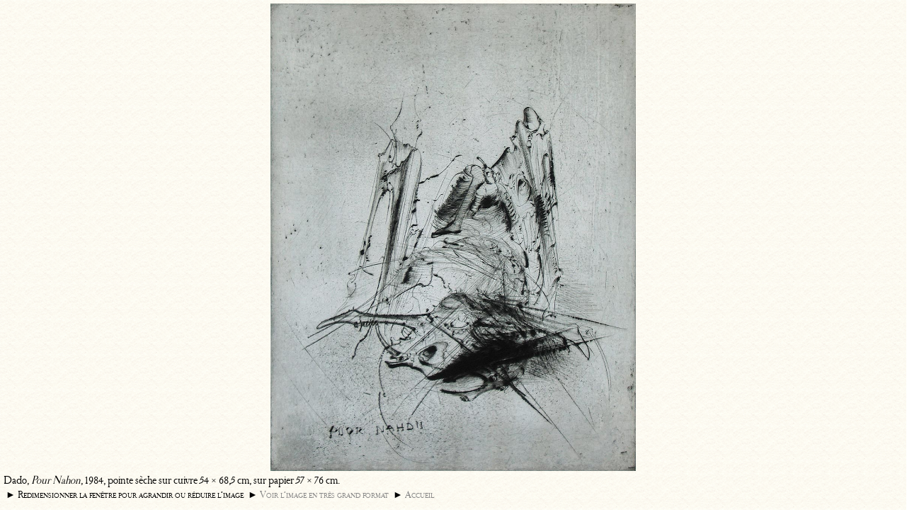

--- FILE ---
content_type: text/html; charset=iso-8859-1
request_url: https://www.dado.fr/art/dado-gravure-pour-nahon.php
body_size: 1443
content:
<!DOCTYPE HTML PUBLIC "-//W3C//DTD HTML 4.01 Transitional//EN" "http://www.w3.org/TR/html4/loose.dtd">
<html>
<head><title>Pour Nahon, 1984 &ndash; Gravure de Dado &ndash; L&rsquo;anti-mus&eacute;e virtuel de l&rsquo;artiste Dado (Miodrag Djuric)</title>
<meta name="viewport" content="width=device-width, initial-scale=1.0">
<meta http-equiv="content-type" content="text/html; charset=iso-8859-1">
<meta name="Description" content="Gravure de Dado : Pour Nahon, 1984, pointe s&egrave;che sur cuivre 54 &times; 68,5 cm, sur papier 57 &times; 76 cm. L&rsquo;anti-mus&eacute;e virtuel du peintre Dado (Miodrag Djuric).">
<link rel="stylesheet" type="text/css" media="screen" href="../gabarits/pop.css">
<!-- Global site tag (gtag.js) - Google Analytics -->
<script async src="https://www.googletagmanager.com/gtag/js?id=UA-3141715-1"></script>
<script>
  window.dataLayer = window.dataLayer || [];
  function gtag(){dataLayer.push(arguments);}
  gtag('js', new Date());

  gtag('config', 'UA-3141715-1');
</script></head>
<body>
<div id="cadre">
<img src="../images/dado-gravure-pour-nahon-g.jpg" alt="Dado : Pour Nahon, 1984" title="" name='photomax2' id='photomax2' fetchpriority="high" border=0></div><div align=center>
<img src="../images/dado-gravure-pour-nahon-g.jpg" alt="Dado : Pour Nahon, 1984" title="" name="photomax" id="photomax" align="middle"></div>
<table cellspacing="0">
<tr><td align=left>Dado, <em>Pour Nahon</em>, 1984, pointe s&egrave;che sur cuivre 54 &times; 68,5 cm, sur papier 57 &times; 76 cm.<br>&nbsp;<span id="redim">&#9658;&nbsp;Redimensionner la fen&ecirc;tre pour agrandir ou r&eacute;duire l&rsquo;image&nbsp; &#9658;&nbsp;<a href="/art-img/dado-gravure-pour-nahonp.php" rel="nofollow">Voir&nbsp;l&rsquo;image&nbsp;en&nbsp;tr&egrave;s&nbsp;grand&nbsp;format</a>&nbsp; &#9658;&nbsp;<a href="https://www.dado.fr/" target="_blank">Accueil</a></span></td></tr></table>
<script type="text/javascript">

/*global document: false */
/*global window */

var FuncOL=[];function StkFunc(b){"use strict";FuncOL[FuncOL.length]=b;}window.onload=function(){"use strict";var i;for(i=0;i<FuncOL.length;i++){FuncOL[i]();}};

function clicdroit()
	{"use strict";
	alert(''+String.fromCharCode(169)+' Dado, ADAGP.\n\nTous droits de l'+String.fromCharCode(8217)+'auteur des '+String.fromCharCode(339)+'uvres r'+String.fromCharCode(233)+'serv'+String.fromCharCode(233)+'s. Sauf autorisation '+String.fromCharCode(233)+'crite, la reproduction ainsi que toute utilisation des '+String.fromCharCode(339)+'uvres autre que la consultation individuelle et priv'+String.fromCharCode(233)+'e sont interdites.\n\nReproduction including downloading of the works exhibited on this site are prohibited by copyright laws and international conventions without the express written permission of the copyright holders.');
	return(false);
	}

function clicdroit2(){"use strict";
var imgs = document.getElementsByTagName("img");
for(var k=0; k<imgs.length; k++)
     {imgs[k].oncontextmenu = clicdroit;}
}

StkFunc(clicdroit2);

function adapt() {
	'use strict';
	var largeurmaxi, hauteurmaxi, largeur, hauteur, ratio, ratiomaxi, hauteurtable, hauteurdevice, tmp_img;
	tmp_img = new Image();
	tmp_img.src=document.getElementById("photomax2").src;
	largeur = tmp_img.width;
	hauteur = tmp_img.height;
    largeurmaxi = document.documentElement.clientWidth - 4;
	hauteurtable = document.getElementsByTagName("table")[0].offsetHeight;
	hauteurdevice = document.documentElement.clientHeight;
    hauteurmaxi = hauteurdevice - hauteurtable;
    ratio = largeur / hauteur;
    ratiomaxi = largeurmaxi / hauteurmaxi;
    if (ratio >= ratiomaxi) {
        if ((largeurmaxi / ratio) < hauteurmaxi) {hauteurmaxi = largeurmaxi / ratio; }
    } else {
        if ((hauteurmaxi * ratio) < largeurmaxi) {largeurmaxi = hauteurmaxi * ratio; }
    }

    document.getElementById('photomax').style.width = largeurmaxi + 'px';
    document.getElementById('photomax').style.height = hauteurmaxi + 'px';

    document.getElementById('photomax2').style.width = largeurmaxi + 'px';
    document.getElementById('photomax2').style.height = hauteurmaxi + 'px';

    if ((largeurmaxi > largeur) || (hauteurmaxi > hauteur)) {document.getElementById('cadre').style.visibility = 'visible'; } else {document.getElementById('cadre').style.visibility = 'hidden'; }

}

StkFunc(adapt);
window.onresize = adapt;

</script>
</body>
</html>